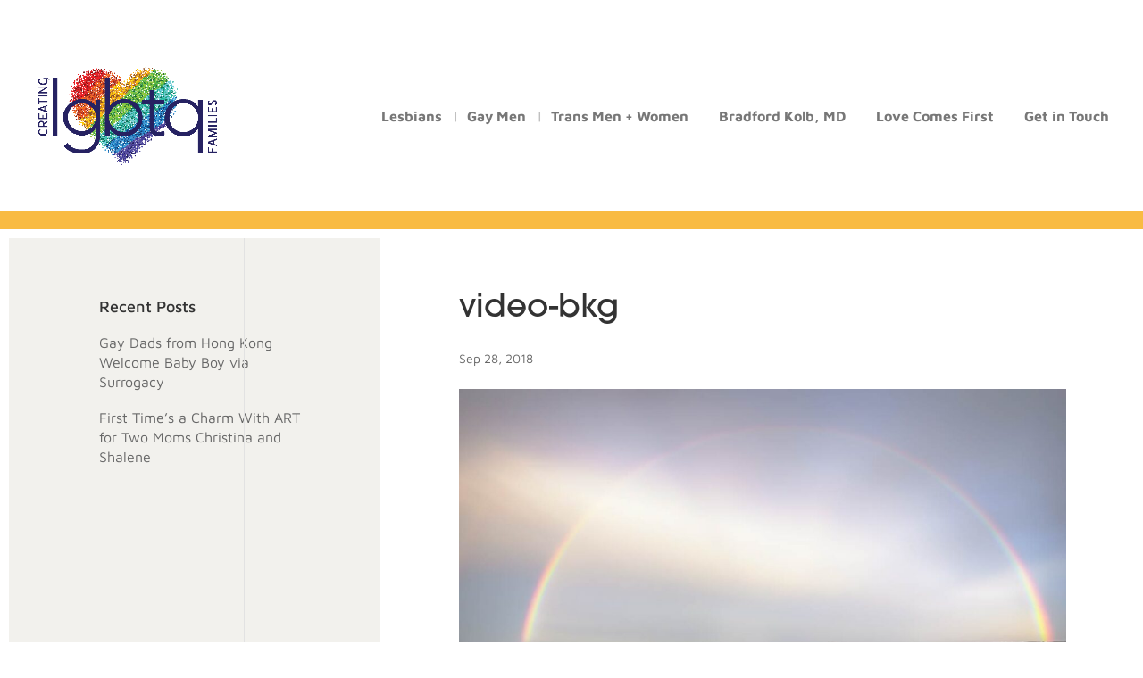

--- FILE ---
content_type: text/css; charset=utf-8
request_url: https://creatinglgbtqfamilies.com/wordpress/wp-content/cache/min/1/wordpress/wp-content/uploads/wtfdivi/wp_head.css?ver=1738376000
body_size: 115
content:
@media only screen and (min-width:981px){#main-header{min-height:182px!important}#main-header.et-fixed-header{min-height:90px!important}}

--- FILE ---
content_type: text/css; charset=utf-8
request_url: https://creatinglgbtqfamilies.com/wordpress/wp-content/cache/min/1/wordpress/wp-content/themes/Kolb-LGBTQ/style.css?ver=1738376000
body_size: 5317
content:
body{height:100%;font-family:"Maven Pro";font-weight:300}article a:not(.et_pb_button){text-decoration:underline}.gecko .et_pb_section_parallax .et_pb_parallax_css{-webkit-transform:none!important}body.logged-in.admin-bar header#main-header{top:0px!important}body.logged-in.admin-bar header#main-header.et-fixed-header{top:30px!important}#main-content{min-height:calc(100vh - 205px);background-color:#ffffff!important}.single #main-content>.container{background:-webkit-linear-gradient(left,#F2F1ED 33%,white 33%) #fff;background:-moz-linear-gradient(left,#F2F1ED 33%,white 33%) #fff;background:-ms-linear-gradient(left,#F2F1ED 33%,white 33%) #fff;background:linear-gradient(to right,#F2F1ED 33%,white 33%) #fff;max-width:1620px;border:10px solid #fff;width:100%}header#main-header.et-fixed-header,#main-header{-webkit-box-shadow:none!important;-moz-box-shadow:none!important;box-shadow:none!important;border-bottom:20px solid #F9BB42}header#main-header div.container{max-width:1366px;width:94%}header#main-header.et-fixed-header{border-bottom:10px solid #F9BB42}#top-header .container{padding-top:0;font-weight:600}#top-menu li.current-menu-item>a:hover{color:#000;text-decoration:underline}#main-content>article{max-width:1600px;margin-right:auto;margin-left:auto;position:relative}#main-content>article:before{content:'';width:100%;height:100%;position:absolute;border:10px solid #FFF;border-top-width:0;border-bottom-width:0;top:0;left:-10px}.tier2row .et_pb_column_1{padding-left:50px}.tier3row{padding:10px 0}.tier3row .et_pb_column_0{border-right:95px #fff solid}.tier3row .et_pb_column_1{padding-top:66px;padding-left:5px}.homeVideo:before{content:'test';display:block}body .gform_wrapper input,body .gform_wrapper textarea{background-color:rgba(185,185,188,.66)!important;color:#000!important}body .gform_wrapper input:focus,body .gform_wrapper textarea:focus{border:1px solid #000}.home-email a{font-size:24px;letter-spacing:3px}.gform_wrapper input::-webkit-input-placeholder,.gform_wrapper textarea::-webkit-input-placeholder{color:#fff!important}.gform_wrapper input::-moz-placeholder,.gform_wrapper textarea::-moz-placeholder{color:#fff!important}.gform_wrapper input:-ms-input-placeholder,.gform_wrapper textarea:-ms-input-placeholder{color:#fff!important}.gform_wrapper input:-moz-placeholder,.gform_wrapper textarea:-moz-placeholder{color:#fff!important}button#gform_submit_button_1.gform_button.button.sendButton{border-width:0;background-color:rgba(255,255,255,0);font:500 24px 'Maven Pro',Helvetica,Arial,Lucida,sans-serif;text-decoration:underline;margin-top:0;margin-bottom:10px}ul#top-menu li.menu-item:not(:last-child){padding-right:30px!important}ul#top-menu li.menu-item.pipe-menu{padding-right:24px!important;position:relative}ul#top-menu li.menu-item.pipe-menu:after{content:" | ";position:absolute;top:0;right:5px;color:silver}.et_pb_fullwidth_header_0.home-marquee .et_pb_fullwidth_header_container.center{position:absolute!important;top:0;right:0;left:0;width:100%;height:100%;max-width:100%!important;width:100%!important;z-index:1}.et_pb_fullwidth_header_0.home-marquee .header-content-container.center{position:absolute!important;top:0;right:0;left:0;width:100%;height:100%;max-width:100%!important;z-index:2}.et_pb_fullwidth_header_0.home-marquee img.header-logo{opacity:0;-webkit-animation:slide-up-fade-in ease 1;-moz-animation:slide-up-fade-in ease 1;animation:slide-up-fade-in ease 1;-webkit-transform-origin:50% 50%;-moz-transform-origin:50% 50%;transform-origin:50% 50%;-webkit-animation-fill-mode:forwards;-moz-animation-fill-mode:forwards;animation-fill-mode:forwards;-webkit-animation-duration:3s;-moz-animation-duration:3s;animation-duration:3s;-webkit-animation-delay:2s;-moz-animation-delay:2s;animation-delay:2s}@keyframes slide-up-fade-in{0%{opacity:0;transform:translate(0,200px)}100%{opacity:.5;transform:translate(0,0)}}@-moz-keyframes slide-up-fade-in{0%{opacity:0;-moz-transform:translate(0,100px)}100%{opacity:.5;-moz-transform:translate(0,0)}}@-webkit-keyframes slide-up-fade-in{0%{opacity:0;-webkit-transform:translate(0,100px)}100%{opacity:.5;-webkit-transform:translate(0,0)}}@-o-keyframes slide-up-fade-in{0%{opacity:0;-o-transform:translate(0,100px)}100%{opacity:.5;-o-transform:translate(0,0)}}@-ms-keyframes slide-up-fade-in{0%{opacity:0;-ms-transform:translate(0,100px)}100%{opacity:.5;-ms-transform:translate(0,0)}}.et_pb_fullwidth_header_0.home-marquee .et_pb_fullwidth_header_container img.header-logo{position:absolute;top:23%;height:auto;z-index:3;right:0;left:0}.et_pb_fullwidth_header_0.home-marquee .header-content{padding-right:0!important;padding-left:0!important;margin:0 auto!important;padding-top:25.75%}.et_pb_fullwidth_header_0.home-marquee .et_pb_header_content_wrapper{z-index:10;position:relative}.section-divider:before{content:'';border-style:solid;border-width:40px 35px 0 35px;border-color:#b4b4b4 transparent transparent transparent;-webkit-transform:rotate(360deg);position:absolute;top:0;right:84px;display:block}.home .header-content-container.center div.header-content div.et_pb_header_content_wrapper h1,h1,.section-divider h2{font-family:"ITC Avant Garde Gothic W01 X L",sans-serif}body .pageBody{padding-bottom:110px!important}.pageBody h1{padding-bottom:24px}.pageBody p{padding-bottom:24px}.vipButton:before{content:'VIP '!important;font-weight:700;display:inline-block!important;position:relative!important;color:#fff;opacity:1;font-size:inherit!important;margin-left:1px;margin-right:5px}div#footer-info{float:right;padding:0;line-height:56px}.footer-phone,.footer-phone a{color:#4E3F1B!important;font-size:20px!important;text-decoration:none!important;font-weight:bold!important}div#footer-bottom{padding-top:64px;padding-bottom:112px;position:relative}div#footer-bottom .et-social-icon a.icon{background-color:#503f13;border-radius:50%;width:54px;height:54px;line-height:57px}body:not(.home) #footer-bottom:before{content:'';border-style:solid;border-width:60px 35px 0 35px;border-color:#fff transparent transparent transparent;-webkit-transform:rotate(360deg);position:absolute;top:-1px;display:block;margin-right:auto;margin-left:auto;right:48%}div#footer-bottom #touchLink{text-align:center;max-width:50%;margin-right:auto;margin-left:auto}div#footer-bottom #touchLink a{line-height:60px;font-size:36px;color:#fff;font-weight:400;letter-spacing:2px}div#footer-bottom div.container.clearfix ul.et-social-icons{float:left}.bubbleLink{-webkit-transition:all 200ms ease-in-out;-webkit-transform:scale(1);-ms-transition:all 200ms ease-in-out;-ms-transform:scale(1);-moz-transition:all 200ms ease-in-out;-moz-transform:scale(1);transition:all 200ms ease-in-out;transform:scale(1)}.bubbleLink:hover{-webkit-transition:all 200ms ease-in-out;-webkit-transform:scale(1.1);-ms-transition:all 200ms ease-in-out;-ms-transform:scale(1.1);-moz-transition:all 200ms ease-in-out;-moz-transform:scale(1.1);transition:all 200ms ease-in-out;transform:scale(1.1);text-shadow:6px 6px 6px rgba(0,0,0,.2)}.bubbleLink:hover .et_pb_image_wrap{box-shadow:6px 6px 6px rgba(0,0,0,.1)}.bubbleLink .et_pb_image_wrap,.bubbleLink .et_pb_image_wrap img{border-radius:50%}.bubbleLink .et_pb_blurb_container{padding-right:50px}#bradford-kolb img{border-radius:50%}body .et_pb_blurb_content{max-width:auto!important}.wp-block-button__link{color:#fff;background-color:#32373c;border-radius:9999px;box-shadow:none;cursor:pointer;display:inline-block;font-size:1.125em;padding:6px 36px 9px!important;text-align:center;text-decoration:none;overflow-wrap:break-word;box-sizing:border-boxborder-style:none!important;border-width:0}p#subscribe-submit input,#bradford-kolb img,.et_pb_button{-webkit-transition:all 200ms ease-in-out;-webkit-transform:scale(1);-ms-transition:all 200ms ease-in-out;-ms-transform:scale(1);-moz-transition:all 200ms ease-in-out;-moz-transform:scale(1);transition:all 200ms ease-in-out;transform:scale(1)}p#subscribe-submit input:hover,#bradford-kolb .et_pb_blurb_content:hover img,.et_pb_button:hover{-webkit-transition:all 200ms ease-in-out;-webkit-transform:scale(1.05);-ms-transition:all 200ms ease-in-out;-ms-transform:scale(1.05);-moz-transition:all 200ms ease-in-out;-moz-transform:scale(1.05);transition:all 200ms ease-in-out;transform:scale(1.05);box-shadow:0 6px 6px rgba(0,0,0,.2);cursor:pointer}p#subscribe-submit input:active{background-color:white!important;border-color:white!important;color:black!important;box-shadow:none!important}#bradford-kolb .et_pb_module_header{-webkit-transition:all 200ms ease-in-out;-webkit-transform:scale(1);-ms-transition:all 200ms ease-in-out;-ms-transform:scale(1);-moz-transition:all 200ms ease-in-out;-moz-transform:scale(1);transition:all 200ms ease-in-out;transform:scale(1)}#bradford-kolb .et_pb_blurb_content:hover .et_pb_module_header{-webkit-transition:all 200ms ease-in-out;-webkit-transform:scale(1.1);-ms-transition:all 200ms ease-in-out;-ms-transform:scale(1.1);-moz-transition:all 200ms ease-in-out;-moz-transform:scale(1.1);transition:all 200ms ease-in-out;transform:scale(1.1);text-shadow:6px 6px 6px rgba(0,0,0,.2);cursor:pointer}.kolbvideo img{-webkit-transition:all 200ms ease-in;-webkit-transform:scale(1);-ms-transition:all 200ms ease-in;-ms-transform:scale(1);-moz-transition:all 200ms ease-in;-moz-transform:scale(1);transition:all 200ms ease-in;transform:scale(1)}.kolbvideo img:hover{cursor:pointer!important;-webkit-transition:all 200ms ease-in;-webkit-transform:scale(1.1);-ms-transition:all 200ms ease-in;-ms-transform:scale(1.1);-moz-transition:all 200ms ease-in;-moz-transform:scale(1.1);transition:all 200ms ease-in;transform:scale(1.1)}a.video-link{padding-right:60px;background-size:150px;height:36px;display:inline-block;line-height:36px;position:relative}a.video-link:after{content:'';background:url(../../../../../../../themes/Kolb-LGBTQ/images/video-play-button-red.png) center center no-repeat;background-size:150px;height:33px;display:block;line-height:36px;position:absolute;top:0;bottom:0;right:0;width:60px}a.video-link:hover{cursor:pointer!important;color:#B60C10}a.video-link:hover:after{cursor:pointer!important;background:url(../../../../../../../themes/Kolb-LGBTQ/images/video-play-button.png) center center no-repeat;background-size:150px}.video-button{border-radius:6px;-moz-box-shadow:0 1px 5px rgba(0,0,0,.5);box-shadow:0 1px 5px rgba(0,0,0,0);border:1px solid rgba(0,0,0,0);-webkit-transition:all 200ms ease-in;-webkit-transform:scale(1);-ms-transition:all 200ms ease-in;-ms-transform:scale(1);-moz-transition:all 200ms ease-in;-moz-transform:scale(1);transition:all 200ms ease-in;transform:scale(1)}.video-button:hover{-webkit-transition:all 200ms ease-in;-webkit-transform:scale(1.05);-ms-transition:all 200ms ease-in;-ms-transform:scale(1.05);-moz-transition:all 200ms ease-in;-moz-transform:scale(1.05);transition:all 200ms ease-in;transform:scale(1.05);-moz-box-shadow:0 6px 12px rgba(0,0,0,.5);box-shadow:0 6px 12px rgba(0,0,0,.5)}.video-button span.et_pb_image_wrap{border-radius:3px!important}.video-button img{border-radius:3px!important}.video-button:before{font:14px/31px "AvantGardeGothicITCW01D 731075";display:block;position:absolute;top:0;font-weight:700;text-transform:uppercase;right:0;left:0;width:100%;text-align:center}body.zh-hans .video-button:before{font:14px/31px "Noto Sans SC"}.video-button{position:relative;z-index:1}.video-button:after{content:'';display:block;top:0;right:0;bottom:0;left:0;position:absolute;background:url(../../../../../../../themes/Kolb-LGBTQ/images/video-play-button.png) center -11px no-repeat;background-size:200px;border-radius:6px;z-index:10;opacity:.66}.video-button:hover:after{background:url(../../../../../../../themes/Kolb-LGBTQ/images/video-play-button.png) center -11px rgba(255,255,255,.5);background-size:200px;opacity:1}.et_right_sidebar #main-content .container::before{left:29%!important;right:auto!important;display:none}article.type-post h2.entry-title a{font:33px itc-avant-garde-gothic-pro,sans-serif}article.type-post .post-content a.more-link{text-align:right;font-size:16px;font-weight:700}body #page-container #left-area{float:right;padding-left:3%;padding-right:0}body #page-container #sidebar{padding-left:0;padding-right:3%;float:left}.single #left-area{width:63%}.single article{max-width:680px;font-family:"Maven Pro";font-weight:300;background-color:#fff;padding-bottom:40px!}.single #sidebar{padding:10px 0 0!important;max-width:240px;margin-right:auto;margin-left:8%}.single .post-meta a{color:#c6c6c6!important}.mytags,.mytags a,.archive .post-meta,.archive .post-meta a,.single .post .post-meta,.single .post .author.vcard a{color:#c6c6c6!important;font-size:16px!important;line-height:140%;text-decoration:none!important}.mytags a:hover,.single .post-meta a:hover,.single .post .author.vcard a:hover{color:#ADC083!important;text-decoration:underline!important}.et_pb_widget ul{padding-top:10px!important}.et_pb_widget li{font-size:16px;line-height:140%;margin-bottom:18px!important}div#et_mobile_nav_menu div.mobile_nav.opened span.mobile_menu_bar.mobile_menu_bar_toggle:before{color:#6D6E70!important}ul#mobile_menu.et_mobile_menu{border-top-color:#6D6E70}ul#mobile_menu.et_mobile_menu li.menu-item.menu-item-type-custom.menu-item-object-custom.menu-item-18{display:none}section#comment-wrap{padding-top:40px}.single h1.entry-title{line-height:120%;padding-bottom:20px;font-family:itc-avant-garde-gothic-pro,sans-serif;text-transform:none}.et_pb_widget{padding-bottom:50px;margin-right:auto;margin-left:auto;margin-bottom:0!important}.et_pb_widget.widget_recent_entries ul li a{text-decoration:none}.et_pb_widget.widget_recent_entries ul li a:hover{text-decoration:underline}div#subscribe-text p{font-size:14px;line-height:130%;padding-bottom:20px}p#subscribe-submit input{background-color:#f6ba4e;color:white!important;font:600 16px "Maven Pro";border:0 solid #000;padding:7px 12px;margin-right:auto!important;margin-left:auto!important;font-variant-caps:normal;letter-spacing:1px;margin-top:5px}@media all and (min-width:1600px){.et_pb_section_parallax .et_pb_parallax_css,.et_pb_slides .et_parallax_bg.et_pb_parallax_css{background-size:1600px auto!important;max-width:1600px!important}}@media all and (min-width:1024px){#artCol1 .et_pb_column_1_3.et_pb_column_2{min-width:350px!important}}@media all and (min-width:1025px) and (max-width:1325px){div#artCol1 .et_pb_column.et_pb_column_2_3{width:56%;float:right}}@media all and (min-width:981px) and (max-width:1024px){div#artCol1 .et_pb_column.et_pb_column_2_3{width:50%;float:right}}.staff-slider .dp_oc_image_title{text-align:center;font-size:16px!important;font-weight:700;padding-bottom:5px}.staff-slider p{padding-bottom:14px}.staff-slider a.open-popup-link{font:17px/24px 'typo_round_regular_demoRg'!important;border-color:transparent!important;text-transform:none;padding:1px 12px!important;color:#C0C0C0!important;background-color:#333;display:inline-block}.staff-slider a.open-popup-link:hover{border-color:#fff!important;background-color:#3c677f!important;color:white!important;padding:1px 12px!important}.staff-slider .dp_oc_image_content,.staff-slider .dp_oc_image_content p{text-align:center;font-size:16px!important;line-height:130%!important}.staff-slider .owl-prev:before,.staff-slider .owl-next:before{font-size:128px!important}.staff-slider .owl-prev{left:-152px!important}.staff-slider .owl-next{right:-143px!important}.staff-slider .owl-prev,.staff-slider .owl-next{top:40%}body.page-id-32238 .quotes,.all-families .quotes{border-top:6px solid #64655F;border-bottom:6px solid #64655F}body.page-id-32238 .quotes .dp_oc_item,.all-families .quotes .dp_oc_item{padding-top:40px}.quotes .dp_oc_image_title{font-family:'AvantGardeGothicITCW01B 731069'!important;text-align:center;font-size:30px!important;font-weight:700;padding:10px 20px 5px;color:#B3B3B3;line-height:130%!important;letter-spacing:-.02em}body.zh-hans h2.dp_oc_image_title,body.zh-hans .quotes .dp_oc_image_title{font-family:'AvantGardeGothicITCW01B 731069'!important}.quotes .dp_oc_image_title:before{content:'\201C'}.quotes .dp_oc_image_title:after{content:'\201D'}.quotes .dp_oc_image_content p{font-family:'AvantGardeGothicITCW01B 731069';text-align:center;font-size:24px;line-height:120%;color:#B3B3B3;padding-top:20px;padding-bottom:20px}body.zh-hans .quotes .dp_oc_image_content p{font-family:'Noto Sans SC'}.et-learn-more{margin:0 0 1px;border-width:0;border-bottom-width:1px;border-color:#F2F1ED}.et-learn-more:first-of-type{border-top-width:1px}.et-learn-more h3.heading-more{font-size:18px!important;color:rgb(102,102,102);padding-right:0;padding-left:0;background-color:transparent;background-image:none;border-width:0!important;font-weight:700;border-color:#F2F1ED}.et-learn-more .learn-more-content{font-size:18px;color:rgb(102,102,102);padding:0 35px 35px 0;border-width:0!important}.et_learnmore_arrow{border-width:0!important;box-shadow:none!important;height:66%!important}.et_learnmore_arrow span{background-image:none!important;margin:0;padding:0}.heading-more .et_learnmore_arrow span::before{content:'3';font:24px 'ETmodules'}.heading-more.open .et_learnmore_arrow span::before{content:'2';font-family:'ETmodules'}@media all and (min-width:769px) and (max-width:1365px){.home-marquee .header-content{max-width:90%!important;width:90%!important}img#logo{max-width:200px;height:auto!}}@media all and (max-width:768px){.home-marquee .header-content{max-width:90%!important;width:90%!important}.home-marquee .header-content h1{font-size:70px!important;text-shadow:1px 1px 1px rgba(255,255,255,.5)}}@media all and (max-width:414px){img#logo{}.home-marquee .header-content{max-width:100%!important;width:100%!important}.home-marquee .header-content h1{font-size:9vw!important;text-shadow:0 0 0 #fff}}@media all and (max-width:380px){img#logo{}}@media all and (max-width:980px){.custom_row{display:-webkit-box;display:-moz-box;display:-ms-flexbox;display:-webkit-flex;display:flex;-webkit-flex-wrap:wrap;flex-wrap:wrap}.first-on-mobile{-webkit-order:1;order:1}.second-on-mobile{-webkit-order:2;order:2}.third-on-mobile{-webkit-order:3;order:3}.fourth-on-mobile{-webkit-order:4;order:4}.custom_row:last-child .et_pb_column:last-child{margin-bottom:30px}}.jp-relatedposts img.jp-relatedposts-post-img{border:1px solid silver}#jp-relatedposts h3.jp-relatedposts-headline em:before{border-top:1px solid #e1e1e1!important}.jp-relatedposts h4.jp-relatedposts-post-title{line-height:140%!important;padding-top:10px}.jp-relatedposts h4.jp-relatedposts-post-title a{font-weight:600!important}#jp-relatedposts .jp-relatedposts-items .jp-relatedposts-post:hover h4.jp-relatedposts-post-title a{color:#0576b2;text-decoration:none!important}#jp-relatedposts .jp-relatedposts-items .jp-relatedposts-post:hover img.jp-relatedposts-post-img{border-color:#0576b2}div.sharedaddy .sd-content ul{display:inline-block;position:relative}.sharedaddy .sd-content{width:100%;text-align:center;padding-bottom:20px;padding-top:20px}.sharedaddy .sd-content>ul:before{content:"Share this:";display:list-item;float:left;margin-right:15px;line-height:34px;font-size:12px;font-style:italic;color:gray;z-index:100;position:relative}.single .sharedaddy.sd-sharing-enabled{margin-top:0!important}.single .sharedaddy .sd-content{text-align:left}.contact-form h3{letter-spacing:4px;text-align:center;color:#fff}.contact-form h4{font-family:'AvantGardeGothicITCW01D 731075';text-align:center;font-size:30px;color:#fff;padding-bottom:0;padding-top:0}body.zh-hans .contact-form h4{font-family:'Noto Sans SC'}.contact-form p{text-align:center;color:#fff;padding-bottom:20px;padding-top:0;margin-top:-10px}.gform_wrapper input,.gform_wrapper textarea{border-radius:5px!important;color:#000000!important;background-color:rgba(255,255,255,.7);border-color:rgba(255,255,255,.5);padding:10px!important;font:300 16px/20px itc-avant-garde-gothic-pro,sans-serif!important}::-webkit-input-placeholder{color:#000000!important;font:16px/20px itc-avant-garde-gothic-pro,sans-serif!important}::-moz-placeholder{color:#000000!important;font:16px/20px itc-avant-garde-gothic-pro,sans-serif!important}:-ms-input-placeholder{color:#000000!important;font:16px/20px itc-avant-garde-gothic-pro,sans-serif!important}:-moz-placeholder{color:#000000!important;font:16px/20px itc-avant-garde-gothic-pro,sans-serif!important}body.zh-hans .gform_wrapper input,body.zh-hans .gform_wrapper textarea{font:16px/20px 'Noto Sans SC'!important}body.zh-hans ::-webkit-input-placeholder{font:16px/20px 'Noto Sans SC'!important}body.zh-hans ::-moz-placeholder{font:16px/20px 'Noto Sans SC'!important}body.zh-hans :-ms-input-placeholder{font:16px/20px 'Noto Sans SC'!important}body.zh-hans :-moz-placeholder{font:16px/20px 'Noto Sans SC'!important}form#gform_1 div.gform_footer.top_label{text-align:center}li.gf_left_half,li.gf_right_half,li.gf_left_half input,li.gf_right_half input{margin-top:0!important}gform_confirmation_wrapper{color:#fff}button#gform_submit_button_1.gform_button.button.contact-button{color:#000000!important;border-radius:20px!important;margin-right:auto!important;margin-left:auto!important;border:1px solid rgba(255,255,255,.5);background-color:rgba(255,255,255,.7);font-size:18px;line-height:40px;padding-right:30px;padding-left:30px;font-weight:500}button#gform_submit_button_1.gform_button.button.contact-button:hover{background-color:rgba(0,0,0,.7);color:#ffffff!important}button#gform_submit_button_1.gform_button.button.contact-button:active{background-color:#000;color:#ffffff!important}li#field_1_5.gfield.field_sublabel_below.field_description_below.gfield_visibility_visible{margin-top:0}@media all and (max-width:980px){.custom_row{display:-webkit-box;display:-moz-box;display:-ms-flexbox;display:-webkit-flex;display:flex;-webkit-flex-wrap:wrap;flex-wrap:wrap}.first-on-mobile{-webkit-order:1;order:1}.second-on-mobile{-webkit-order:2;order:2}.third-on-mobile{-webkit-order:3;order:3}.fourth-on-mobile{-webkit-order:4;order:4}.custom_row:last-child .et_pb_column:last-child{margin-bottom:30px}}.collapseomatic{font-family:font-family:itc-avant-garde-gothic-pro,sans-serif;;line-height:30px;padding:0 20px 5px 0;background-position:right 3px;clear:both;display:inline-block;color:#000;font-weight:500;font-size:18px;line-height:18px;background-image:url(../../../../../../../themes/Kolb-LGBTQ/images/arrow-down.png)!important;background-size:14px 14px!important;text-decoration:none;margin-top:30px}.collapseomatic{font-family:'Noto Sans SC'}.collapseomatic:hover{color:#1678B1}.collapseomatic_content{margin-left:0;padding-top:3px}.colomat-close{background-image:url(../../../../../../../themes/Kolb-LGBTQ/images/arrow-up.png)!important;background-size:14px 14px!important}.pdf-link{margin-top:30px;margin-bottom:40px;display:inline-block}.pdf-link a{font-size:16px;border-radius:5px;padding:10px 15px;font-weight:600;border:1px solid #A4C076;background-color:#A4C076;color:#FFF}.pdf-link a:before{content:"\f1c1";display:inline-block;font:normal normal normal 16px/1 FontAwesome!important;font-size:inherit;text-rendering:auto;-webkit-font-smoothing:antialiased;-moz-osx-font-smoothing:grayscale;padding-right:15px}.pdf-link a:hover{color:#fff;background-color:#A8C6E4;border-color:#A8C6E4}.pdf-link a:hover:after{content:"\f019";display:inline-block;font:normal normal normal 16px/1 FontAwesome!important;font-size:inherit;text-rendering:auto;-webkit-font-smoothing:antialiased;-moz-osx-font-smoothing:grayscale;padding-left:15px}.wpml-ls-legacy-list-horizontal{border:1px solid transparent;padding:0px!important;clear:none;position:absolute;right:30px;top:0}.wpml-ls-legacy-list-horizontal>ul{padding:0;margin:0!important;list-style-type:none}.wpml-ls-legacy-list-horizontal .wpml-ls-item{padding:0;margin:0;list-style-type:none;display:inline-block;font-size:13px}.wpml-ls-legacy-list-horizontal a{display:block;text-decoration:none;padding:5px 10px;line-height:1}.wpml-ls-legacy-list-horizontal a span{vertical-align:middle}.wpml-ls-legacy-list-horizontal .wpml-ls-flag{display:inline;vertical-align:middle;width:18px;height:12px}.wpml-ls-legacy-list-horizontal .wpml-ls-flag+span{margin-left:.4em}.rtl .wpml-ls-legacy-list-horizontal .wpml-ls-flag+span{margin-left:0;margin-right:.4em}.wpml-ls-legacy-list-horizontal.wpml-ls-statics-footer{margin-bottom:30px}.wpml-ls-legacy-list-horizontal.wpml-ls-statics-footer>ul{text-align:center}.white-popup{position:relative;background:#FFF;padding:60px 60px 45px;width:auto;max-width:700px!important;margin:20px auto;box-shadow:0 0 8px rgba(0,0,0,.25)}.mfp-content p{font:18px/150% "Maven Pro";font-weight:500}.mfp-bg{background-color:#B4B4B4!important}.mfp-close{font-size:66px}.mfp-fade.mfp-bg{opacity:0;-webkit-transition:all 0.15s ease-out;-moz-transition:all 0.15s ease-out;transition:all 0.15s ease-out}.mfp-fade.mfp-bg.mfp-ready{opacity:.95}.mfp-fade.mfp-bg.mfp-removing{opacity:0}.mfp-fade.mfp-wrap .mfp-content{opacity:0;-webkit-transition:all 0.15s ease-out;-moz-transition:all 0.15s ease-out;transition:all 0.15s ease-out}.mfp-fade.mfp-wrap.mfp-ready .mfp-content{opacity:1}.mfp-fade.mfp-wrap.mfp-removing .mfp-content{opacity:0}.ginput_recaptcha{text-align:center}.white-popup blockquote footer{text-align:right;font-size:16px;padding-top:12px!important}.white-popup blockquote{border-width:0;padding:0!important;text-indent:-11px;margin:0!important}.ginput_recaptcha>div{margin:10px auto!important;text-align:center;width:auto!important}.ds-vertical-align{display:flex;flex-direction:column;justify-content:center}body.zh-hans #art-videos .et_pb_image_6:before{content:'取卵手术'}body.zh-hans #art-videos .et_pb_image_7:before{content:'离心机设备'}body.zh-hans #art-videos .et_pb_image_8:before{content:'受精过程'}body.zh-hans #art-videos .et_pb_image_9:before{content:'胚胎活检过程'}body.zh-hans #art-videos .et_pb_image_10:before{content:'胚胎分化过程'}body.zh-hans #art-videos .et_pb_image_11:before{content:'卵子冷冻'}body.zh-hans #art-videos .et_pb_image_12:before{content:'卵子解冻'}body.zh-hans #art-videos .et_pb_image_13:before{content:'胚胎移植'}body.en span.zh-hans{display:none}body.zh-hans span.zh-hans{display:inline}body.zh-hans span.en{display:none}body.en span.en{display:inline}body:not(.logged-in) .hidden{display:none!important;�

--- FILE ---
content_type: application/javascript; charset=utf-8
request_url: https://creatinglgbtqfamilies.com/wordpress/wp-content/cache/min/1/wordpress/wp-content/uploads/wtfdivi/wp_footer.js?ver=1738376000
body_size: 97
content:
jQuery(function($){$('.et-social-icon a, .et-extra-social-icon a').attr('target','_blank')})